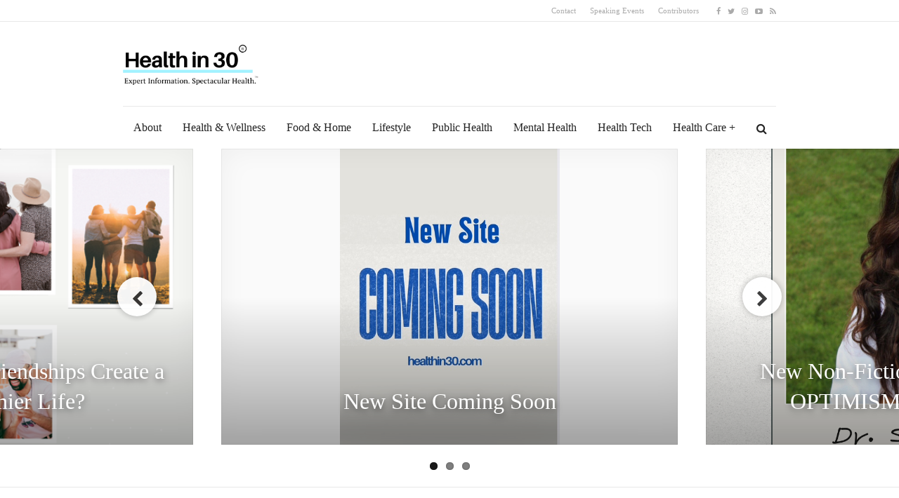

--- FILE ---
content_type: text/html; charset=UTF-8
request_url: https://healthin30.com/
body_size: 20285
content:
<!DOCTYPE html>
<!--[if IE 8 ]><html class="ie ie8" lang="en-US"> <![endif]-->
<!--[if (gte IE 9)|!(IE)]><!--><html lang="en-US"> <!--<![endif]-->
<head>
<!--<meta http-equiv="X-UA-Compatible" content="IE=edge,chrome=1">-->
<meta http-equiv="Content-Type" content="text/html; charset=UTF-8" />
<meta charset="UTF-8">
<title>Health in 30 &raquo; Expert Information. Spectacular Health.</title>
<link rel="profile" href="http://gmpg.org/xfn/11">
<link rel="pingback" href="https://healthin30.com/xmlrpc.php">
<title>Health in 30 &#8211; Expert Information. Spectacular Health.</title>
<meta name='robots' content='max-image-preview:large' />
<meta name="viewport" content="width=device-width, user-scalable=no, initial-scale=1.0, minimum-scale=1.0, maximum-scale=1.0"><link rel="alternate" type="application/rss+xml" title="Health in 30 &raquo; Feed" href="https://healthin30.com/feed/" />
<link rel="alternate" type="application/rss+xml" title="Health in 30 &raquo; Comments Feed" href="https://healthin30.com/comments/feed/" />
<style id='wp-img-auto-sizes-contain-inline-css' type='text/css'>
img:is([sizes=auto i],[sizes^="auto," i]){contain-intrinsic-size:3000px 1500px}
/*# sourceURL=wp-img-auto-sizes-contain-inline-css */
</style>
<style id='wp-emoji-styles-inline-css' type='text/css'>

	img.wp-smiley, img.emoji {
		display: inline !important;
		border: none !important;
		box-shadow: none !important;
		height: 1em !important;
		width: 1em !important;
		margin: 0 0.07em !important;
		vertical-align: -0.1em !important;
		background: none !important;
		padding: 0 !important;
	}
/*# sourceURL=wp-emoji-styles-inline-css */
</style>
<style id='wp-block-library-inline-css' type='text/css'>
:root{--wp-block-synced-color:#7a00df;--wp-block-synced-color--rgb:122,0,223;--wp-bound-block-color:var(--wp-block-synced-color);--wp-editor-canvas-background:#ddd;--wp-admin-theme-color:#007cba;--wp-admin-theme-color--rgb:0,124,186;--wp-admin-theme-color-darker-10:#006ba1;--wp-admin-theme-color-darker-10--rgb:0,107,160.5;--wp-admin-theme-color-darker-20:#005a87;--wp-admin-theme-color-darker-20--rgb:0,90,135;--wp-admin-border-width-focus:2px}@media (min-resolution:192dpi){:root{--wp-admin-border-width-focus:1.5px}}.wp-element-button{cursor:pointer}:root .has-very-light-gray-background-color{background-color:#eee}:root .has-very-dark-gray-background-color{background-color:#313131}:root .has-very-light-gray-color{color:#eee}:root .has-very-dark-gray-color{color:#313131}:root .has-vivid-green-cyan-to-vivid-cyan-blue-gradient-background{background:linear-gradient(135deg,#00d084,#0693e3)}:root .has-purple-crush-gradient-background{background:linear-gradient(135deg,#34e2e4,#4721fb 50%,#ab1dfe)}:root .has-hazy-dawn-gradient-background{background:linear-gradient(135deg,#faaca8,#dad0ec)}:root .has-subdued-olive-gradient-background{background:linear-gradient(135deg,#fafae1,#67a671)}:root .has-atomic-cream-gradient-background{background:linear-gradient(135deg,#fdd79a,#004a59)}:root .has-nightshade-gradient-background{background:linear-gradient(135deg,#330968,#31cdcf)}:root .has-midnight-gradient-background{background:linear-gradient(135deg,#020381,#2874fc)}:root{--wp--preset--font-size--normal:16px;--wp--preset--font-size--huge:42px}.has-regular-font-size{font-size:1em}.has-larger-font-size{font-size:2.625em}.has-normal-font-size{font-size:var(--wp--preset--font-size--normal)}.has-huge-font-size{font-size:var(--wp--preset--font-size--huge)}.has-text-align-center{text-align:center}.has-text-align-left{text-align:left}.has-text-align-right{text-align:right}.has-fit-text{white-space:nowrap!important}#end-resizable-editor-section{display:none}.aligncenter{clear:both}.items-justified-left{justify-content:flex-start}.items-justified-center{justify-content:center}.items-justified-right{justify-content:flex-end}.items-justified-space-between{justify-content:space-between}.screen-reader-text{border:0;clip-path:inset(50%);height:1px;margin:-1px;overflow:hidden;padding:0;position:absolute;width:1px;word-wrap:normal!important}.screen-reader-text:focus{background-color:#ddd;clip-path:none;color:#444;display:block;font-size:1em;height:auto;left:5px;line-height:normal;padding:15px 23px 14px;text-decoration:none;top:5px;width:auto;z-index:100000}html :where(.has-border-color){border-style:solid}html :where([style*=border-top-color]){border-top-style:solid}html :where([style*=border-right-color]){border-right-style:solid}html :where([style*=border-bottom-color]){border-bottom-style:solid}html :where([style*=border-left-color]){border-left-style:solid}html :where([style*=border-width]){border-style:solid}html :where([style*=border-top-width]){border-top-style:solid}html :where([style*=border-right-width]){border-right-style:solid}html :where([style*=border-bottom-width]){border-bottom-style:solid}html :where([style*=border-left-width]){border-left-style:solid}html :where(img[class*=wp-image-]){height:auto;max-width:100%}:where(figure){margin:0 0 1em}html :where(.is-position-sticky){--wp-admin--admin-bar--position-offset:var(--wp-admin--admin-bar--height,0px)}@media screen and (max-width:600px){html :where(.is-position-sticky){--wp-admin--admin-bar--position-offset:0px}}

/*# sourceURL=wp-block-library-inline-css */
</style><style id='wp-block-heading-inline-css' type='text/css'>
h1:where(.wp-block-heading).has-background,h2:where(.wp-block-heading).has-background,h3:where(.wp-block-heading).has-background,h4:where(.wp-block-heading).has-background,h5:where(.wp-block-heading).has-background,h6:where(.wp-block-heading).has-background{padding:1.25em 2.375em}h1.has-text-align-left[style*=writing-mode]:where([style*=vertical-lr]),h1.has-text-align-right[style*=writing-mode]:where([style*=vertical-rl]),h2.has-text-align-left[style*=writing-mode]:where([style*=vertical-lr]),h2.has-text-align-right[style*=writing-mode]:where([style*=vertical-rl]),h3.has-text-align-left[style*=writing-mode]:where([style*=vertical-lr]),h3.has-text-align-right[style*=writing-mode]:where([style*=vertical-rl]),h4.has-text-align-left[style*=writing-mode]:where([style*=vertical-lr]),h4.has-text-align-right[style*=writing-mode]:where([style*=vertical-rl]),h5.has-text-align-left[style*=writing-mode]:where([style*=vertical-lr]),h5.has-text-align-right[style*=writing-mode]:where([style*=vertical-rl]),h6.has-text-align-left[style*=writing-mode]:where([style*=vertical-lr]),h6.has-text-align-right[style*=writing-mode]:where([style*=vertical-rl]){rotate:180deg}
/*# sourceURL=https://healthin30.com/wp-includes/blocks/heading/style.min.css */
</style>
<style id='wp-block-list-inline-css' type='text/css'>
ol,ul{box-sizing:border-box}:root :where(.wp-block-list.has-background){padding:1.25em 2.375em}
/*# sourceURL=https://healthin30.com/wp-includes/blocks/list/style.min.css */
</style>
<style id='wp-block-paragraph-inline-css' type='text/css'>
.is-small-text{font-size:.875em}.is-regular-text{font-size:1em}.is-large-text{font-size:2.25em}.is-larger-text{font-size:3em}.has-drop-cap:not(:focus):first-letter{float:left;font-size:8.4em;font-style:normal;font-weight:100;line-height:.68;margin:.05em .1em 0 0;text-transform:uppercase}body.rtl .has-drop-cap:not(:focus):first-letter{float:none;margin-left:.1em}p.has-drop-cap.has-background{overflow:hidden}:root :where(p.has-background){padding:1.25em 2.375em}:where(p.has-text-color:not(.has-link-color)) a{color:inherit}p.has-text-align-left[style*="writing-mode:vertical-lr"],p.has-text-align-right[style*="writing-mode:vertical-rl"]{rotate:180deg}
/*# sourceURL=https://healthin30.com/wp-includes/blocks/paragraph/style.min.css */
</style>
<style id='wp-block-pullquote-inline-css' type='text/css'>
.wp-block-pullquote{box-sizing:border-box;margin:0 0 1em;overflow-wrap:break-word;padding:4em 0;text-align:center}.wp-block-pullquote blockquote,.wp-block-pullquote p{color:inherit}.wp-block-pullquote blockquote{margin:0}.wp-block-pullquote p{margin-top:0}.wp-block-pullquote p:last-child{margin-bottom:0}.wp-block-pullquote.alignleft,.wp-block-pullquote.alignright{max-width:420px}.wp-block-pullquote cite,.wp-block-pullquote footer{position:relative}.wp-block-pullquote .has-text-color a{color:inherit}.wp-block-pullquote.has-text-align-left blockquote{text-align:left}.wp-block-pullquote.has-text-align-right blockquote{text-align:right}.wp-block-pullquote.has-text-align-center blockquote{text-align:center}.wp-block-pullquote.is-style-solid-color{border:none}.wp-block-pullquote.is-style-solid-color blockquote{margin-left:auto;margin-right:auto;max-width:60%}.wp-block-pullquote.is-style-solid-color blockquote p{font-size:2em;margin-bottom:0;margin-top:0}.wp-block-pullquote.is-style-solid-color blockquote cite{font-style:normal;text-transform:none}.wp-block-pullquote :where(cite){color:inherit;display:block}
/*# sourceURL=https://healthin30.com/wp-includes/blocks/pullquote/style.min.css */
</style>
<style id='wp-block-quote-inline-css' type='text/css'>
.wp-block-quote{box-sizing:border-box;overflow-wrap:break-word}.wp-block-quote.is-large:where(:not(.is-style-plain)),.wp-block-quote.is-style-large:where(:not(.is-style-plain)){margin-bottom:1em;padding:0 1em}.wp-block-quote.is-large:where(:not(.is-style-plain)) p,.wp-block-quote.is-style-large:where(:not(.is-style-plain)) p{font-size:1.5em;font-style:italic;line-height:1.6}.wp-block-quote.is-large:where(:not(.is-style-plain)) cite,.wp-block-quote.is-large:where(:not(.is-style-plain)) footer,.wp-block-quote.is-style-large:where(:not(.is-style-plain)) cite,.wp-block-quote.is-style-large:where(:not(.is-style-plain)) footer{font-size:1.125em;text-align:right}.wp-block-quote>cite{display:block}
/*# sourceURL=https://healthin30.com/wp-includes/blocks/quote/style.min.css */
</style>
<style id='global-styles-inline-css' type='text/css'>
:root{--wp--preset--aspect-ratio--square: 1;--wp--preset--aspect-ratio--4-3: 4/3;--wp--preset--aspect-ratio--3-4: 3/4;--wp--preset--aspect-ratio--3-2: 3/2;--wp--preset--aspect-ratio--2-3: 2/3;--wp--preset--aspect-ratio--16-9: 16/9;--wp--preset--aspect-ratio--9-16: 9/16;--wp--preset--color--black: #000000;--wp--preset--color--cyan-bluish-gray: #abb8c3;--wp--preset--color--white: #ffffff;--wp--preset--color--pale-pink: #f78da7;--wp--preset--color--vivid-red: #cf2e2e;--wp--preset--color--luminous-vivid-orange: #ff6900;--wp--preset--color--luminous-vivid-amber: #fcb900;--wp--preset--color--light-green-cyan: #7bdcb5;--wp--preset--color--vivid-green-cyan: #00d084;--wp--preset--color--pale-cyan-blue: #8ed1fc;--wp--preset--color--vivid-cyan-blue: #0693e3;--wp--preset--color--vivid-purple: #9b51e0;--wp--preset--gradient--vivid-cyan-blue-to-vivid-purple: linear-gradient(135deg,rgb(6,147,227) 0%,rgb(155,81,224) 100%);--wp--preset--gradient--light-green-cyan-to-vivid-green-cyan: linear-gradient(135deg,rgb(122,220,180) 0%,rgb(0,208,130) 100%);--wp--preset--gradient--luminous-vivid-amber-to-luminous-vivid-orange: linear-gradient(135deg,rgb(252,185,0) 0%,rgb(255,105,0) 100%);--wp--preset--gradient--luminous-vivid-orange-to-vivid-red: linear-gradient(135deg,rgb(255,105,0) 0%,rgb(207,46,46) 100%);--wp--preset--gradient--very-light-gray-to-cyan-bluish-gray: linear-gradient(135deg,rgb(238,238,238) 0%,rgb(169,184,195) 100%);--wp--preset--gradient--cool-to-warm-spectrum: linear-gradient(135deg,rgb(74,234,220) 0%,rgb(151,120,209) 20%,rgb(207,42,186) 40%,rgb(238,44,130) 60%,rgb(251,105,98) 80%,rgb(254,248,76) 100%);--wp--preset--gradient--blush-light-purple: linear-gradient(135deg,rgb(255,206,236) 0%,rgb(152,150,240) 100%);--wp--preset--gradient--blush-bordeaux: linear-gradient(135deg,rgb(254,205,165) 0%,rgb(254,45,45) 50%,rgb(107,0,62) 100%);--wp--preset--gradient--luminous-dusk: linear-gradient(135deg,rgb(255,203,112) 0%,rgb(199,81,192) 50%,rgb(65,88,208) 100%);--wp--preset--gradient--pale-ocean: linear-gradient(135deg,rgb(255,245,203) 0%,rgb(182,227,212) 50%,rgb(51,167,181) 100%);--wp--preset--gradient--electric-grass: linear-gradient(135deg,rgb(202,248,128) 0%,rgb(113,206,126) 100%);--wp--preset--gradient--midnight: linear-gradient(135deg,rgb(2,3,129) 0%,rgb(40,116,252) 100%);--wp--preset--font-size--small: 13px;--wp--preset--font-size--medium: 20px;--wp--preset--font-size--large: 36px;--wp--preset--font-size--x-large: 42px;--wp--preset--spacing--20: 0.44rem;--wp--preset--spacing--30: 0.67rem;--wp--preset--spacing--40: 1rem;--wp--preset--spacing--50: 1.5rem;--wp--preset--spacing--60: 2.25rem;--wp--preset--spacing--70: 3.38rem;--wp--preset--spacing--80: 5.06rem;--wp--preset--shadow--natural: 6px 6px 9px rgba(0, 0, 0, 0.2);--wp--preset--shadow--deep: 12px 12px 50px rgba(0, 0, 0, 0.4);--wp--preset--shadow--sharp: 6px 6px 0px rgba(0, 0, 0, 0.2);--wp--preset--shadow--outlined: 6px 6px 0px -3px rgb(255, 255, 255), 6px 6px rgb(0, 0, 0);--wp--preset--shadow--crisp: 6px 6px 0px rgb(0, 0, 0);}:where(.is-layout-flex){gap: 0.5em;}:where(.is-layout-grid){gap: 0.5em;}body .is-layout-flex{display: flex;}.is-layout-flex{flex-wrap: wrap;align-items: center;}.is-layout-flex > :is(*, div){margin: 0;}body .is-layout-grid{display: grid;}.is-layout-grid > :is(*, div){margin: 0;}:where(.wp-block-columns.is-layout-flex){gap: 2em;}:where(.wp-block-columns.is-layout-grid){gap: 2em;}:where(.wp-block-post-template.is-layout-flex){gap: 1.25em;}:where(.wp-block-post-template.is-layout-grid){gap: 1.25em;}.has-black-color{color: var(--wp--preset--color--black) !important;}.has-cyan-bluish-gray-color{color: var(--wp--preset--color--cyan-bluish-gray) !important;}.has-white-color{color: var(--wp--preset--color--white) !important;}.has-pale-pink-color{color: var(--wp--preset--color--pale-pink) !important;}.has-vivid-red-color{color: var(--wp--preset--color--vivid-red) !important;}.has-luminous-vivid-orange-color{color: var(--wp--preset--color--luminous-vivid-orange) !important;}.has-luminous-vivid-amber-color{color: var(--wp--preset--color--luminous-vivid-amber) !important;}.has-light-green-cyan-color{color: var(--wp--preset--color--light-green-cyan) !important;}.has-vivid-green-cyan-color{color: var(--wp--preset--color--vivid-green-cyan) !important;}.has-pale-cyan-blue-color{color: var(--wp--preset--color--pale-cyan-blue) !important;}.has-vivid-cyan-blue-color{color: var(--wp--preset--color--vivid-cyan-blue) !important;}.has-vivid-purple-color{color: var(--wp--preset--color--vivid-purple) !important;}.has-black-background-color{background-color: var(--wp--preset--color--black) !important;}.has-cyan-bluish-gray-background-color{background-color: var(--wp--preset--color--cyan-bluish-gray) !important;}.has-white-background-color{background-color: var(--wp--preset--color--white) !important;}.has-pale-pink-background-color{background-color: var(--wp--preset--color--pale-pink) !important;}.has-vivid-red-background-color{background-color: var(--wp--preset--color--vivid-red) !important;}.has-luminous-vivid-orange-background-color{background-color: var(--wp--preset--color--luminous-vivid-orange) !important;}.has-luminous-vivid-amber-background-color{background-color: var(--wp--preset--color--luminous-vivid-amber) !important;}.has-light-green-cyan-background-color{background-color: var(--wp--preset--color--light-green-cyan) !important;}.has-vivid-green-cyan-background-color{background-color: var(--wp--preset--color--vivid-green-cyan) !important;}.has-pale-cyan-blue-background-color{background-color: var(--wp--preset--color--pale-cyan-blue) !important;}.has-vivid-cyan-blue-background-color{background-color: var(--wp--preset--color--vivid-cyan-blue) !important;}.has-vivid-purple-background-color{background-color: var(--wp--preset--color--vivid-purple) !important;}.has-black-border-color{border-color: var(--wp--preset--color--black) !important;}.has-cyan-bluish-gray-border-color{border-color: var(--wp--preset--color--cyan-bluish-gray) !important;}.has-white-border-color{border-color: var(--wp--preset--color--white) !important;}.has-pale-pink-border-color{border-color: var(--wp--preset--color--pale-pink) !important;}.has-vivid-red-border-color{border-color: var(--wp--preset--color--vivid-red) !important;}.has-luminous-vivid-orange-border-color{border-color: var(--wp--preset--color--luminous-vivid-orange) !important;}.has-luminous-vivid-amber-border-color{border-color: var(--wp--preset--color--luminous-vivid-amber) !important;}.has-light-green-cyan-border-color{border-color: var(--wp--preset--color--light-green-cyan) !important;}.has-vivid-green-cyan-border-color{border-color: var(--wp--preset--color--vivid-green-cyan) !important;}.has-pale-cyan-blue-border-color{border-color: var(--wp--preset--color--pale-cyan-blue) !important;}.has-vivid-cyan-blue-border-color{border-color: var(--wp--preset--color--vivid-cyan-blue) !important;}.has-vivid-purple-border-color{border-color: var(--wp--preset--color--vivid-purple) !important;}.has-vivid-cyan-blue-to-vivid-purple-gradient-background{background: var(--wp--preset--gradient--vivid-cyan-blue-to-vivid-purple) !important;}.has-light-green-cyan-to-vivid-green-cyan-gradient-background{background: var(--wp--preset--gradient--light-green-cyan-to-vivid-green-cyan) !important;}.has-luminous-vivid-amber-to-luminous-vivid-orange-gradient-background{background: var(--wp--preset--gradient--luminous-vivid-amber-to-luminous-vivid-orange) !important;}.has-luminous-vivid-orange-to-vivid-red-gradient-background{background: var(--wp--preset--gradient--luminous-vivid-orange-to-vivid-red) !important;}.has-very-light-gray-to-cyan-bluish-gray-gradient-background{background: var(--wp--preset--gradient--very-light-gray-to-cyan-bluish-gray) !important;}.has-cool-to-warm-spectrum-gradient-background{background: var(--wp--preset--gradient--cool-to-warm-spectrum) !important;}.has-blush-light-purple-gradient-background{background: var(--wp--preset--gradient--blush-light-purple) !important;}.has-blush-bordeaux-gradient-background{background: var(--wp--preset--gradient--blush-bordeaux) !important;}.has-luminous-dusk-gradient-background{background: var(--wp--preset--gradient--luminous-dusk) !important;}.has-pale-ocean-gradient-background{background: var(--wp--preset--gradient--pale-ocean) !important;}.has-electric-grass-gradient-background{background: var(--wp--preset--gradient--electric-grass) !important;}.has-midnight-gradient-background{background: var(--wp--preset--gradient--midnight) !important;}.has-small-font-size{font-size: var(--wp--preset--font-size--small) !important;}.has-medium-font-size{font-size: var(--wp--preset--font-size--medium) !important;}.has-large-font-size{font-size: var(--wp--preset--font-size--large) !important;}.has-x-large-font-size{font-size: var(--wp--preset--font-size--x-large) !important;}
:root :where(.wp-block-pullquote){font-size: 1.5em;line-height: 1.6;}
/*# sourceURL=global-styles-inline-css */
</style>

<style id='classic-theme-styles-inline-css' type='text/css'>
/*! This file is auto-generated */
.wp-block-button__link{color:#fff;background-color:#32373c;border-radius:9999px;box-shadow:none;text-decoration:none;padding:calc(.667em + 2px) calc(1.333em + 2px);font-size:1.125em}.wp-block-file__button{background:#32373c;color:#fff;text-decoration:none}
/*# sourceURL=/wp-includes/css/classic-themes.min.css */
</style>
<link rel='stylesheet' id='childstyle-css' href='https://healthin30.com/wp-content/themes/barbara-ficarra/style.css?ver=6.9' type='text/css' media='all' />
<link rel='stylesheet' id='parent-style-css' href='https://healthin30.com/wp-content/themes/yeahthemes-elegance/style.css?ver=6.9' type='text/css' media='all' />
<link rel='stylesheet' id='bootstrap-css' href='https://healthin30.com/wp-content/themes/yeahthemes-elegance/framework/css/bootstrap.min.css?ver=6.9' type='text/css' media='all' />
<link rel='stylesheet' id='font-awesome-css' href='https://healthin30.com/wp-content/themes/yeahthemes-elegance/css/font-awesome.css?ver=6.9' type='text/css' media='all' />
<link rel='stylesheet' id='theme-default-style-css' href='https://healthin30.com/wp-content/themes/barbara-ficarra/style.css?ver=6.9' type='text/css' media='all' />
<link rel='stylesheet' id='custom-styles-css' href='https://healthin30.com/wp-content/themes/barbara-ficarra/css/custom-styles.css?ver=1672600181' type='text/css' media='all' />
<script type="text/javascript" src="https://healthin30.com/wp-includes/js/jquery/jquery.min.js?ver=3.7.1&#039; defer onload=&#039;" id="jquery-core-js"></script>
<script type="text/javascript" src="https://healthin30.com/wp-includes/js/jquery/jquery-migrate.min.js?ver=3.4.1&#039; defer onload=&#039;" id="jquery-migrate-js"></script>
<link rel="https://api.w.org/" href="https://healthin30.com/wp-json/" /><link rel="EditURI" type="application/rsd+xml" title="RSD" href="https://healthin30.com/xmlrpc.php?rsd" />
<meta name="generator" content="WordPress 6.9" />
		<style type="text/css" id="wp-custom-css">
			footer .site-info {
	background-color: #fff;
}

.footer-info {
	color: #000;
}


@media (min-width: 992px) {

#site-navigation li a {
	font-size: 16px;
}

header .menu {
	display: flex;
}

header#masthead #site-banner .main-navigation .menu li.menu-item {
	margin: 0;
	padding: 0 5px;
}
}

#secondary .widget_custom_html {
	border: 1px solid rgba(34,34,34,0.1);
	padding: 30px;	
}

#secondary .widget_custom_html .widget-title {
	    margin-top: -40px;
    text-align: center;
    display: block;
    padding-left: 30px;
    padding-right: 30px;
    background: white;
}


article.post-14585 a.post-thumbnail .wp-post-image {
	background-size: contain;
}		</style>
		
<!--[if lt IE 9]>
	<script src="https://healthin30.com/wp-content/themes/yeahthemes-elegance/includes/js/html5shiv.js' defer onload='"></script>
	<script src="https://healthin30.com/wp-content/themes/yeahthemes-elegance/includes/js/respond.min.js' defer onload='"></script>
<![endif]-->
</head>

<body class="not-logged-in yeah-framework group-blog home blog wp-theme-yeahthemes-elegance wp-child-theme-barbara-ficarra webkit-browser mac-platform header-style-magazine logo-types-image has-share-icon socials-link-top_menu hero-banner has-no-header-bg layout-default">

<div id="fb-root"></div>
<script>(function(d, s, id) {
  var js, fjs = d.getElementsByTagName(s)[0];
  if (d.getElementById(id)) return;
  js = d.createElement(s); js.id = id;
  js.src = "//connect.facebook.net/en_US/sdk.js#xfbml=1&version=v2.4";
  fjs.parentNode.insertBefore(js, fjs);
}(document, 'script', 'facebook-jssdk'));</script>

<!--[if lt IE 9]>
<div id="yt-ancient-browser-notification">
	<div class="container">
		<p>Oops! Your browser is <strong><em>ancient!</em></strong> :( - <a href="http://browsehappy.com/" target="_blank">Upgrade to a different browser</a> or <a href="http://www.google.com/chromeframe/?redirect=true">install Google Chrome Frame</a> to experience this site.</p>	</div>
</div>
<![endif]-->


<div id="page" class="hfeed site">

<div class="inner-wrapper">
	
 

		
	<header id="masthead" class="site-header" role="banner">
	
		<div class="site-top-bar" id="site-top-menu">
	<div class="container">
		<div class="site-top-menu-left">
						<div class="tel-numbers"></div>		</div>

		<div class="site-top-menu-right">
						<div class="top-navigation hidden-xs hidden-sm"><ul id="menu-top-menu" class="menu"><li id="menu-item-13141" class="menu-item menu-item-type-post_type menu-item-object-page first-child menu-item-13141"><a href="https://healthin30.com/contact/">Contact</a></li>
<li id="menu-item-13220" class="menu-item menu-item-type-custom menu-item-object-custom menu-item-13220"><a href="/speaking-events">Speaking Events</a></li>
<li id="menu-item-13221" class="menu-item menu-item-type-custom menu-item-object-custom last-child menu-item-13221"><a href="/medical-contributors">Contributors</a></li>
</ul></div><div class="site-social-networks gray-2-secondary hidden-xs"><a href="http://www.facebook.com/healthin30" class="facebook" target="_blank" title="Facebook"><i class="fa fa-facebook"></i></a><a href="http://twitter.com/healthin30" class="twitter" target="_blank" title="Twitter"><i class="fa fa-twitter"></i></a><a href="https://www.instagram.com/healthin30/" class="instagram" target="_blank" title="Instagram"><i class="fa fa-instagram"></i></a><a href="https://www.youtube.com/user/HealthIn30" class="youtube" target="_blank" title="Youtube"><i class="fa fa-youtube-play"></i></a><a href="https://healthin30.com/feed/" class="rss" target="_blank" title="RSS Feed"><i class="fa fa-rss"></i></a></div>
		</div>
	</div>
</div><div class="site-banner" id="site-banner">
			<div class="container">
				<div class="site-branding"><h1 class="hidden">Expert Information. Spectacular Health.</h1><a class="site-title site-logo image-logo" href="https://healthin30.com/" title="Health in 30" rel="home"><img src="https://healthin30.com/wp-content/uploads/2020/05/FINAL-LOGO-HEALTHIN30.COM-PNG-copy-2.png" alt="Health in 30" width="300"></a></div><nav id="site-navigation" class="main-navigation" role="navigation">
			<div class="sr-only skip-link"><a href="#content" title="Skip to content">Skip to content</a></div>
			<div class="site-navigation-menu-container hidden-xs hidden-sm"><ul id="site-navigation-menu-container" class="menu"><li id="menu-item-13149" class="menu-item menu-item-type-custom menu-item-object-custom first-child menu-item-13149"><a href="/about">About</a></li>
<li id="menu-item-13150" class="menu-item menu-item-type-custom menu-item-object-custom menu-item-13150"><a href="/category/health-wellness/">Health &#038; Wellness</a></li>
<li id="menu-item-13152" class="menu-item menu-item-type-custom menu-item-object-custom menu-item-13152"><a href="/category/food-home">Food &#038; Home</a></li>
<li id="menu-item-13151" class="menu-item menu-item-type-custom menu-item-object-custom menu-item-13151"><a href="/category/lifestyle/">Lifestyle</a></li>
<li id="menu-item-13838" class="menu-item menu-item-type-taxonomy menu-item-object-category menu-item-13838"><a href="https://healthin30.com/category/health-care/public-health/">Public Health</a></li>
<li id="menu-item-13154" class="menu-item menu-item-type-custom menu-item-object-custom menu-item-13154"><a href="/category/mental-health/">Mental Health</a></li>
<li id="menu-item-13153" class="menu-item menu-item-type-custom menu-item-object-custom menu-item-13153"><a href="/category/health-tech/">Health Tech</a></li>
<li id="menu-item-13156" class="menu-item menu-item-type-custom menu-item-object-custom menu-item-has-children last-child menu-item-13156"><a href="/category/health-care/">Health Care</a>
<ul class="sub-menu">
	<li id="menu-item-13159" class="menu-item menu-item-type-custom menu-item-object-custom menu-item-13159"><a href="/category/patient-engagement/">Patient Engagement</a></li>
	<li id="menu-item-13160" class="menu-item menu-item-type-custom menu-item-object-custom menu-item-13160"><a href="/category/social-media-networking/">Social Media</a></li>
	<li id="menu-item-13576" class="menu-item menu-item-type-custom menu-item-object-custom menu-item-13576"><a href="/category/health-care-professionals/">Health Care Professionals</a></li>
</ul>
</li>
<li class="menu-item menu-item-type-custom menu-item-gsearch" data-default="fa fa-search" data-close="fa fa-close"><a href="javascript:void(0);"><i class="fa fa-search"></i></a><!-- noptimize --><script type="text/html" data-role=".menu-item-gsearch">/* <![CDATA[ */

<form role="search" method="get" class="search-form" action="https://healthin30.com/">
	
		
		<label class="screen-reader-text">Search for:</label>
		<input type="search" class="search-field form-control" placeholder="Text to search..." value="" name="s" title="Search for:">
	
	<button type="submit" class="search-submit btn btn-primary">Search <i class="fa fa-search"></i></button>	
	</form>

/* ]]> */</script><!-- /noptimize --></li></ul></div>
			<a href="javascript:void(0)" class="main-menu-toggle hidden-md hidden-lg">
				<span class="bar1"></span>
				<span class="bar2"></span>
				<span class="bar3"></span>
			</a>
		</nav><!-- #site-navigation -->
			</div>
		</div>		
	</header><!-- #masthead -->
	
	<!-- .site-hero --><div id="site-hero" class="site-hero featured-content featured-posts layout-carousel"><div class="site-hero-inner-wrapper"><div class="yeahslider yeahslider-gallery" data-settings="{&quot;directionNav&quot;:true,&quot;controlNav&quot;:true,&quot;pausePlay&quot;:false,&quot;animation&quot;:&quot;slide&quot;,&quot;slideshow&quot;:false,&quot;css3Effect&quot;:&quot;&quot;,&quot;smoothHeight&quot;:true,&quot;animationLoop&quot;:true,&quot;animationSpeed&quot;:600,&quot;prevText&quot;:&quot;&lt;span class=\&quot;nav-button\&quot;&gt;&lt;i class=\&quot;fa fa-chevron-left\&quot;&gt;&lt;\/i&gt; &lt;span class=\&quot;hidden\&quot;&gt;Previous&lt;\/span&gt;&quot;,&quot;nextText&quot;:&quot;&lt;span class=\&quot;nav-button\&quot;&gt;&lt;i class=\&quot;fa fa-chevron-right\&quot;&gt;&lt;\/i&gt; &lt;span class=\&quot;hidden\&quot;&gt;Next&lt;\/span&gt;&lt;\/span&gt;&quot;,&quot;playText&quot;:&quot;&lt;span class=\&quot;nav-button\&quot;&gt;&lt;i class=\&quot;fa fa-play\&quot;&gt;&lt;\/i&gt; &lt;span class=\&quot;hidden\&quot;&gt;Play&lt;\/span&gt;&lt;\/span&gt;&quot;,&quot;pauseText&quot;:&quot;&lt;span class=\&quot;nav-button\&quot;&gt;&lt;i class=\&quot;fa fa-pause\&quot;&gt;&lt;\/i&gt; &lt;span class=\&quot;hidden\&quot;&gt;Pause&lt;\/span&gt;&lt;\/span&gt;&quot;}" data-init="onload"><ul class="slides"><li><article id="post-14585" class="large odd post-14585 post type-post status-publish format-standard has-post-thumbnail hentry category-uncategorized" data-url="https://healthin30.com/2025/09/new-site-coming-soon/" data-title="New Site Coming Soon" data-source="https://healthin30.com/" data-media="https://healthin30.com/wp-content/uploads/2025/09/IMG_9895.jpg">

	
	<header class="entry-header">

		
		<h2 class="entry-title secondary-2-primary"><a href="https://healthin30.com/2025/09/new-site-coming-soon/" rel="bookmark" title="New Site Coming Soon">New Site Coming Soon</a></h2>		
				<div class="entry-meta hidden-print">
			<span class="by-author primary-2-secondary">by <span class="author vcard"><a class="url fn n" href="https://healthin30.com/author/paul/" title="View all posts by Paul Palmer" rel="author">Paul Palmer</a></span></span><span class="posted-on gray-2-primary"><i class="fa fa-clock-o"></i> <a href="https://healthin30.com/2025/09/new-site-coming-soon/" title="11:23 am" rel="bookmark"><time class="entry-date published" datetime="2025-09-19T11:23:03-05:00">September 19, 2025</time><time class="updated hidden" datetime="2025-09-19T11:23:04-05:00">September 19, 2025</time></a></span><span class="with-cmt gray-2-primary"><i class="fa fa-comments"></i> <span>Comments Off<span class="screen-reader-text"> on New Site Coming Soon</span></span></span>
		</div><!-- .entry-meta -->
		
		
	</header><!-- .entry-header -->

		
	
	<div class="entry-content">		

		
				
		
	</div><!-- .entry-content -->

	
	<footer class="entry-meta clearfix">
			</footer><!-- .entry-meta -->
	
		
		<div class="entry-thumbnail">
		
		<a class="post-thumbnail" href="https://healthin30.com/2025/09/new-site-coming-soon/" rel="bookmark" title="New Site Coming Soon">
            <div class="wp-post-image" style="background-image:url(https://healthin30.com/wp-content/uploads/2025/09/IMG_9895.jpg);"></div>        </a>

	</div>
	
</article><!-- #post-14585## --></li><li><article id="post-14566" class="large even post-14566 post type-post status-publish format-standard has-post-thumbnail hentry category-health-wellness category-uncategorized tag-dr-sue-varma-2 tag-heatlh tag-non-fiction-book tag-practical-optimism tag-wellness" data-url="https://healthin30.com/2024/02/new-non-fiction-book-practical-optimism-by-sue-varma-md/" data-title="New Non-Fiction Book: PRACTICAL OPTIMISM by Sue Varma, MD" data-source="https://healthin30.com/" data-media="https://healthin30.com/wp-content/uploads/2024/02/Dr.-Sue-Varma-for-Healthin30.com_.png">

	
	<header class="entry-header">

		
		<h2 class="entry-title secondary-2-primary"><a href="https://healthin30.com/2024/02/new-non-fiction-book-practical-optimism-by-sue-varma-md/" rel="bookmark" title="New Non-Fiction Book: PRACTICAL OPTIMISM by Sue Varma, MD">New Non-Fiction Book: PRACTICAL OPTIMISM by Sue Varma, MD</a></h2>		
				<div class="entry-meta hidden-print">
			<span class="by-author primary-2-secondary">by <span class="author vcard"><a class="url fn n" href="https://healthin30.com/author/admin/" title="View all posts by Barbara Ficarra" rel="author">Barbara Ficarra</a></span></span><span class="posted-on gray-2-primary"><i class="fa fa-clock-o"></i> <a href="https://healthin30.com/2024/02/new-non-fiction-book-practical-optimism-by-sue-varma-md/" title="9:20 pm" rel="bookmark"><time class="entry-date published" datetime="2024-02-19T21:20:56-05:00">February 19, 2024</time><time class="updated hidden" datetime="2024-02-19T21:23:22-05:00">February 19, 2024</time></a></span><span class="with-cmt gray-2-primary"><i class="fa fa-comments"></i> <span>Comments Off<span class="screen-reader-text"> on New Non-Fiction Book: PRACTICAL OPTIMISM by Sue Varma, MD</span></span></span>
		</div><!-- .entry-meta -->
		
		
	</header><!-- .entry-header -->

		
	
	<div class="entry-content">		

		
		<p>This is a short sneak peek at a wonderful new non-fiction book Practical Optimism: The Art, Science, and Practice of Exceptional Well-Being by Sue Varma, MD. The release date is 2/20/24 by Penguin Random House. Thank you Avery for the advanced copy. I couldn’t put it down! I can&#8217;t wait for you to dive into the 8 Pillars of Practical Optimism! I had the pleasure and honor of meeting Dr. Varma years ago at a&#8230;</p>
		
		
	</div><!-- .entry-content -->

	
	<footer class="entry-meta clearfix">
			</footer><!-- .entry-meta -->
	
		
		<div class="entry-thumbnail">
		
		<a class="post-thumbnail" href="https://healthin30.com/2024/02/new-non-fiction-book-practical-optimism-by-sue-varma-md/" rel="bookmark" title="New Non-Fiction Book: PRACTICAL OPTIMISM by Sue Varma, MD">
            <div class="wp-post-image" style="background-image:url(https://healthin30.com/wp-content/uploads/2024/02/Dr.-Sue-Varma-for-Healthin30.com_.png);"></div>        </a>

	</div>
	
</article><!-- #post-14566## --></li><li><article id="post-14518" class="large odd post-14518 post type-post status-publish format-standard has-post-thumbnail hentry category-health-wellness category-life category-lifestyle category-mental-health category-relationships category-stress category-wellbeing category-womens-health tag-barbara-ficarra tag-betterlife tag-friends tag-friendships tag-happiness tag-health tag-healthierlife tag-lifestyle tag-lifestyle-medicine tag-social-bonds tag-social-connections tag-sue-varma-md tag-wellbeing tag-wellness" data-url="https://healthin30.com/2023/07/connection-between-friendships-and-health-and-wellbeing/" data-title="Can Cultivating Strong Friendships Create a Happy and Healthier Life?" data-source="https://healthin30.com/" data-media="https://healthin30.com/wp-content/uploads/2023/06/Image-Can-Cultivating-Strong-Friendships-Create-a-Happy-and-Healthier-Life-for-Healthin30.com-Friends-Image-.png">

	
	<header class="entry-header">

		
		<h2 class="entry-title secondary-2-primary"><a href="https://healthin30.com/2023/07/connection-between-friendships-and-health-and-wellbeing/" rel="bookmark" title="Can Cultivating Strong Friendships Create a Happy and Healthier Life?">Can Cultivating Strong Friendships Create a Happy and Healthier Life?</a></h2>		
				<div class="entry-meta hidden-print">
			<span class="by-author primary-2-secondary">by <span class="author vcard"><a class="url fn n" href="https://healthin30.com/author/admin/" title="View all posts by Barbara Ficarra" rel="author">Barbara Ficarra</a></span></span><span class="posted-on gray-2-primary"><i class="fa fa-clock-o"></i> <a href="https://healthin30.com/2023/07/connection-between-friendships-and-health-and-wellbeing/" title="1:52 pm" rel="bookmark"><time class="entry-date published" datetime="2023-07-25T13:52:12-05:00">July 25, 2023</time><time class="updated hidden" datetime="2023-07-25T13:52:14-05:00">July 25, 2023</time></a></span><span class="with-cmt gray-2-primary"><i class="fa fa-comments"></i> <a href="https://healthin30.com/2023/07/connection-between-friendships-and-health-and-wellbeing/#respond">0</a></span>
		</div><!-- .entry-meta -->
		
		
	</header><!-- .entry-header -->

		
	
	<div class="entry-content">		

		
		<p>By Barbara Ficarra, RN, BSN, MPA Do you ever think about how important your friendships are for your health and well-being? You may not realize it, but your social bonds play a crucial role in promoting good health. Strong friendships are a source of joy, companionship, and connection. Investing in meaningful relationships with others can lead to better health and well-being. In this fast-paced and technologically advanced interconnected world we live in, the power of&#8230;</p>
		
		
	</div><!-- .entry-content -->

	
	<footer class="entry-meta clearfix">
			</footer><!-- .entry-meta -->
	
		
		<div class="entry-thumbnail">
		
		<a class="post-thumbnail" href="https://healthin30.com/2023/07/connection-between-friendships-and-health-and-wellbeing/" rel="bookmark" title="Can Cultivating Strong Friendships Create a Happy and Healthier Life?">
            <div class="wp-post-image" style="background-image:url(https://healthin30.com/wp-content/uploads/2023/06/Image-Can-Cultivating-Strong-Friendships-Create-a-Happy-and-Healthier-Life-for-Healthin30.com-Friends-Image-.png);"></div>        </a>

	</div>
	
</article><!-- #post-14518## --></li></ul></div></div></div><!--/ .site-hero -->	
	<div id="main" class="site-main">
				<div class="container">	
		
	<div id="primary" class="content-area">
		
				
		<main id="content" class="site-content" role="main">
				
		
		
						
						
								
				
<article id="post-14478" class="odd layout-default post-14478 post type-post status-publish format-standard has-post-thumbnail hentry category-food category-food-home category-health-wellness category-wellbeing tag-antioxidants tag-back-to-basics tag-eat-well tag-food tag-fruit tag-nutrient-dense-food tag-nutrients tag-nutrition tag-smoothie tag-strawberries tag-vitamin-c tag-vitamins" data-url="https://healthin30.com/2023/03/the-best-way-to-eat-strawberries-and-helpful-info/" data-title="The Best Way to Eat Strawberries and Helpful Info" data-source="https://healthin30.com/" data-media="https://healthin30.com/wp-content/uploads/2023/03/Pink-Image-Strawberries-Healthin30.com-Medium-IMG_8538.jpg">

	
	<header class="entry-header">

				
		
		
		<h2 class="entry-title secondary-2-primary"><a href="https://healthin30.com/2023/03/the-best-way-to-eat-strawberries-and-helpful-info/" rel="bookmark" title="The Best Way to Eat Strawberries and Helpful Info">The Best Way to Eat Strawberries and Helpful Info</a></h2>		
				<div class="entry-meta hidden-print">
			<span class="by-author primary-2-secondary">by <span class="author vcard"><a class="url fn n" href="https://healthin30.com/author/admin/" title="View all posts by Barbara Ficarra" rel="author">Barbara Ficarra</a></span></span><span class="posted-on gray-2-primary"><i class="fa fa-clock-o"></i> <a href="https://healthin30.com/2023/03/the-best-way-to-eat-strawberries-and-helpful-info/" title="12:56 pm" rel="bookmark"><time class="entry-date published" datetime="2023-03-22T12:56:31-05:00">March 22, 2023</time><time class="updated hidden" datetime="2023-03-22T12:56:33-05:00">March 22, 2023</time></a></span><span class="with-cmt gray-2-primary"><i class="fa fa-comments"></i> <a href="https://healthin30.com/2023/03/the-best-way-to-eat-strawberries-and-helpful-info/#respond">0</a></span>
		</div><!-- .entry-meta -->
		
		
	</header><!-- .entry-header -->

		
		<div class="entry-content">		

				
				<a href="https://healthin30.com/2023/03/the-best-way-to-eat-strawberries-and-helpful-info/" class="entry-thumbnail" rel="bookmark" title="The Best Way to Eat Strawberries and Helpful Info"><img width="619" height="620" src="https://healthin30.com/wp-content/uploads/2023/03/Pink-Image-Strawberries-Healthin30.com-Medium-IMG_8538-619x620.jpg" class="attachment-large size-large wp-post-image" alt="The Best Way to Eat Strawberries and Helpful Info" decoding="async" srcset="https://healthin30.com/wp-content/uploads/2023/03/Pink-Image-Strawberries-Healthin30.com-Medium-IMG_8538-619x620.jpg 619w, https://healthin30.com/wp-content/uploads/2023/03/Pink-Image-Strawberries-Healthin30.com-Medium-IMG_8538-210x210.jpg 210w, https://healthin30.com/wp-content/uploads/2023/03/Pink-Image-Strawberries-Healthin30.com-Medium-IMG_8538-75x75.jpg 75w, https://healthin30.com/wp-content/uploads/2023/03/Pink-Image-Strawberries-Healthin30.com-Medium-IMG_8538-300x300.jpg 300w, https://healthin30.com/wp-content/uploads/2023/03/Pink-Image-Strawberries-Healthin30.com-Medium-IMG_8538.jpg 639w" sizes="(max-width: 619px) 100vw, 619px" /></a>
		

		<p>There are so many ways to eat strawberries. Whether you choose to eat strawberries fresh and whole, added to a smoothie, sliced in a salad, or dipped in melted chocolate — it&#8217;s up to you. Strawberries are a great source of vitamins and minerals. While it&#8217;s not strawberry picking season here on the east coast, strawberries are readily available in most food markets. &#8220;California strawberries are an easy way to pack a nutritional punch in&#8230;</p>
<a class="more-tag btn btn-default" href="https://healthin30.com/2023/03/the-best-way-to-eat-strawberries-and-helpful-info/"> Read More...</a>		
		
	</div><!-- .entry-content -->
		
	
	<footer class="entry-meta clearfix">
			</footer><!-- .entry-meta -->

		
		
</article><!-- #post-14478## -->				
								
						
								
				
<article id="post-14429" class="even layout-default post-14429 post type-post status-publish format-standard has-post-thumbnail hentry category-health-wellness category-lifestyle category-mental-health tag-478breathing tag-decreasestress tag-exercise-2 tag-health-2 tag-healthdesign tag-healthyliving-2 tag-healthysteps tag-healthytips tag-healthyyou tag-laughter-2 tag-lifestyle-2 tag-livebetter tag-mentalhealth tag-mindbodyspirit tag-mindfulnessmeditation tag-sciencebackedhealthtips tag-smallsteps tag-smallstepsbigimpact tag-walking tag-wellness-2 tag-wellnessdesign" data-url="https://healthin30.com/2023/02/4-simple-healthy-science-backed-steps-you-can-start-right-now-for-better-health/" data-title="4 Simple Healthy Steps You Can Start Right Now" data-source="https://healthin30.com/" data-media="https://healthin30.com/wp-content/uploads/2023/02/Graphic-Healthin30.com-5-Simple-Healthy-Steps-You-Can-Do-Right-Now-Barbara-Ficarra-RN-BSN-MPA-Medium-Size-IMG_6970.jpg">

	
	<header class="entry-header">

				
		
		
		<h2 class="entry-title secondary-2-primary"><a href="https://healthin30.com/2023/02/4-simple-healthy-science-backed-steps-you-can-start-right-now-for-better-health/" rel="bookmark" title="4 Simple Healthy Steps You Can Start Right Now">4 Simple Healthy Steps You Can Start Right Now</a></h2>		
				<div class="entry-meta hidden-print">
			<span class="by-author primary-2-secondary">by <span class="author vcard"><a class="url fn n" href="https://healthin30.com/author/admin/" title="View all posts by Barbara Ficarra" rel="author">Barbara Ficarra</a></span></span><span class="posted-on gray-2-primary"><i class="fa fa-clock-o"></i> <a href="https://healthin30.com/2023/02/4-simple-healthy-science-backed-steps-you-can-start-right-now-for-better-health/" title="4:45 pm" rel="bookmark"><time class="entry-date published" datetime="2023-02-21T16:45:46-05:00">February 21, 2023</time><time class="updated hidden" datetime="2023-02-27T15:52:57-05:00">February 27, 2023</time></a></span><span class="with-cmt gray-2-primary"><i class="fa fa-comments"></i> <a href="https://healthin30.com/2023/02/4-simple-healthy-science-backed-steps-you-can-start-right-now-for-better-health/#respond">0</a></span>
		</div><!-- .entry-meta -->
		
		
	</header><!-- .entry-header -->

		
		<div class="entry-content">		

				
				<a href="https://healthin30.com/2023/02/4-simple-healthy-science-backed-steps-you-can-start-right-now-for-better-health/" class="entry-thumbnail" rel="bookmark" title="4 Simple Healthy Steps You Can Start Right Now"><img width="638" height="620" src="https://healthin30.com/wp-content/uploads/2023/02/Graphic-Healthin30.com-5-Simple-Healthy-Steps-You-Can-Do-Right-Now-Barbara-Ficarra-RN-BSN-MPA-Medium-Size-IMG_6970-638x620.jpg" class="attachment-large size-large wp-post-image" alt="Simple Tips for Better Health: 4 Simple Science-Backed Tips You Can Start Right Now for Better Health" decoding="async" loading="lazy" srcset="https://healthin30.com/wp-content/uploads/2023/02/Graphic-Healthin30.com-5-Simple-Healthy-Steps-You-Can-Do-Right-Now-Barbara-Ficarra-RN-BSN-MPA-Medium-Size-IMG_6970-638x620.jpg 638w, https://healthin30.com/wp-content/uploads/2023/02/Graphic-Healthin30.com-5-Simple-Healthy-Steps-You-Can-Do-Right-Now-Barbara-Ficarra-RN-BSN-MPA-Medium-Size-IMG_6970-216x210.jpg 216w, https://healthin30.com/wp-content/uploads/2023/02/Graphic-Healthin30.com-5-Simple-Healthy-Steps-You-Can-Do-Right-Now-Barbara-Ficarra-RN-BSN-MPA-Medium-Size-IMG_6970-300x292.jpg 300w, https://healthin30.com/wp-content/uploads/2023/02/Graphic-Healthin30.com-5-Simple-Healthy-Steps-You-Can-Do-Right-Now-Barbara-Ficarra-RN-BSN-MPA-Medium-Size-IMG_6970.jpg 640w" sizes="auto, (max-width: 638px) 100vw, 638px" /></a>
		

		<p>There are simple small steps you can start right now for better health. Trying to change unhealthy habits can be overwhelming, so don&#8217;t try to change everything all at once. Furthermore, whatever you do, don&#8217;t be so quick to dive into those popular and unproven social media health and wellness trends. Some health and wellness trends out there today, can do more harm than good. Instead, focus on the science-backed basics, and start with small&#8230;</p>
<a class="more-tag btn btn-default" href="https://healthin30.com/2023/02/4-simple-healthy-science-backed-steps-you-can-start-right-now-for-better-health/"> Read More...</a>		
		
	</div><!-- .entry-content -->
		
	
	<footer class="entry-meta clearfix">
			</footer><!-- .entry-meta -->

		
		
</article><!-- #post-14429## -->				
								
						
								
				
<article id="post-14406" class="odd layout-default post-14406 post type-post status-publish format-standard has-post-thumbnail hentry category-health-wellness category-health-care category-health-care-professionals tag-academy-of-judges tag-all-together-better tag-awards-competition tag-broadcast-media tag-creatives tag-digital-media tag-health-wellness tag-health-wellness-programming tag-health-news tag-health-organizations tag-health-programming tag-media tag-media-competition tag-national-academy-of-television-arts-sciences tag-nyemmyawards tag-sharecare tag-sharecareawards tag-sharing-care tag-shcr" data-url="https://healthin30.com/2022/06/sharecare-awards-finalists-announced-your-turn-to-vote-now/" data-title="Sharecare Awards Finalists Announced, Your Turn to Vote Now" data-source="https://healthin30.com/" data-media="https://healthin30.com/wp-content/uploads/2022/06/Sharecare-Awards-Finalists-Announced-Your-Turn-to-Vote-Now.png">

	
	<header class="entry-header">

				
		
		
		<h2 class="entry-title secondary-2-primary"><a href="https://healthin30.com/2022/06/sharecare-awards-finalists-announced-your-turn-to-vote-now/" rel="bookmark" title="Sharecare Awards Finalists Announced, Your Turn to Vote Now">Sharecare Awards Finalists Announced, Your Turn to Vote Now</a></h2>		
				<div class="entry-meta hidden-print">
			<span class="by-author primary-2-secondary">by <span class="author vcard"><a class="url fn n" href="https://healthin30.com/author/admin/" title="View all posts by Barbara Ficarra" rel="author">Barbara Ficarra</a></span></span><span class="posted-on gray-2-primary"><i class="fa fa-clock-o"></i> <a href="https://healthin30.com/2022/06/sharecare-awards-finalists-announced-your-turn-to-vote-now/" title="10:04 am" rel="bookmark"><time class="entry-date published" datetime="2022-06-29T10:04:15-05:00">June 29, 2022</time><time class="updated hidden" datetime="2022-06-29T10:04:17-05:00">June 29, 2022</time></a></span><span class="with-cmt gray-2-primary"><i class="fa fa-comments"></i> <a href="https://healthin30.com/2022/06/sharecare-awards-finalists-announced-your-turn-to-vote-now/#respond">0</a></span>
		</div><!-- .entry-meta -->
		
		
	</header><!-- .entry-header -->

		
		<div class="entry-content">		

				
				<a href="https://healthin30.com/2022/06/sharecare-awards-finalists-announced-your-turn-to-vote-now/" class="entry-thumbnail" rel="bookmark" title="Sharecare Awards Finalists Announced, Your Turn to Vote Now"><img width="707" height="620" src="https://healthin30.com/wp-content/uploads/2022/06/Sharecare-Awards-Finalists-Announced-Your-Turn-to-Vote-Now-707x620.png" class="attachment-large size-large wp-post-image" alt="" decoding="async" loading="lazy" srcset="https://healthin30.com/wp-content/uploads/2022/06/Sharecare-Awards-Finalists-Announced-Your-Turn-to-Vote-Now-707x620.png 707w, https://healthin30.com/wp-content/uploads/2022/06/Sharecare-Awards-Finalists-Announced-Your-Turn-to-Vote-Now-240x210.png 240w, https://healthin30.com/wp-content/uploads/2022/06/Sharecare-Awards-Finalists-Announced-Your-Turn-to-Vote-Now-300x263.png 300w, https://healthin30.com/wp-content/uploads/2022/06/Sharecare-Awards-Finalists-Announced-Your-Turn-to-Vote-Now.png 763w" sizes="auto, (max-width: 707px) 100vw, 707px" /></a>
		

		<p>[Short &amp; Quick Read—News from Sharecare Inc.] The Sharecare awards finalists have been announced by Sharecare Inc., and now you can vote for your favorite entries. There are 59 category finalists in the fourth annual Sharecare Awards. The Sharecare Awards is held in association with The National Academy of Television Arts &amp; Sciences, New York Chapter, which inspires artistic and technical excellence through the renowned Emmy® Award. It’s a first-of-its-kind awards competition honoring the best in&#8230;</p>
<a class="more-tag btn btn-default" href="https://healthin30.com/2022/06/sharecare-awards-finalists-announced-your-turn-to-vote-now/"> Read More...</a>		
		
	</div><!-- .entry-content -->
		
	
	<footer class="entry-meta clearfix">
			</footer><!-- .entry-meta -->

		
		
</article><!-- #post-14406## -->				
								
						
								
				
<article id="post-14354" class="even layout-default post-14354 post type-post status-publish format-standard has-post-thumbnail hentry category-health-wellness category-health-care category-infants category-parenting tag-aap-2 tag-babies tag-babyformula tag-babyformulashortage tag-infants-2 tag-parenting-2 tag-tanyaaltmannmd" data-url="https://healthin30.com/2022/06/what-you-need-to-know-now-about-the-baby-formula-shortage/" data-title="What You Need to Know Now About the Baby Formula Shortage" data-source="https://healthin30.com/" data-media="https://healthin30.com/wp-content/uploads/2022/05/Image-baby-formula-healthin30.com-.png">

	
	<header class="entry-header">

				
		
		
		<h2 class="entry-title secondary-2-primary"><a href="https://healthin30.com/2022/06/what-you-need-to-know-now-about-the-baby-formula-shortage/" rel="bookmark" title="What You Need to Know Now About the Baby Formula Shortage">What You Need to Know Now About the Baby Formula Shortage</a></h2>		
				<div class="entry-meta hidden-print">
			<span class="by-author primary-2-secondary">by <span class="author vcard"><a class="url fn n" href="https://healthin30.com/author/admin/" title="View all posts by Barbara Ficarra" rel="author">Barbara Ficarra</a></span></span><span class="posted-on gray-2-primary"><i class="fa fa-clock-o"></i> <a href="https://healthin30.com/2022/06/what-you-need-to-know-now-about-the-baby-formula-shortage/" title="12:17 pm" rel="bookmark"><time class="entry-date published" datetime="2022-06-02T12:17:42-05:00">June 2, 2022</time><time class="updated hidden" datetime="2022-06-03T06:05:00-05:00">June 3, 2022</time></a></span><span class="with-cmt gray-2-primary"><i class="fa fa-comments"></i> <a href="https://healthin30.com/2022/06/what-you-need-to-know-now-about-the-baby-formula-shortage/#respond">0</a></span>
		</div><!-- .entry-meta -->
		
		
	</header><!-- .entry-header -->

		
		<div class="entry-content">		

				
				<a href="https://healthin30.com/2022/06/what-you-need-to-know-now-about-the-baby-formula-shortage/" class="entry-thumbnail" rel="bookmark" title="What You Need to Know Now About the Baby Formula Shortage"><img width="990" height="557" src="https://healthin30.com/wp-content/uploads/2022/05/Image-baby-formula-healthin30.com--990x557.png" class="attachment-large size-large wp-post-image" alt="What You Need to Know About the Baby Formula Shortage" decoding="async" loading="lazy" srcset="https://healthin30.com/wp-content/uploads/2022/05/Image-baby-formula-healthin30.com--990x557.png 990w, https://healthin30.com/wp-content/uploads/2022/05/Image-baby-formula-healthin30.com--300x169.png 300w, https://healthin30.com/wp-content/uploads/2022/05/Image-baby-formula-healthin30.com--768x432.png 768w, https://healthin30.com/wp-content/uploads/2022/05/Image-baby-formula-healthin30.com--1536x864.png 1536w, https://healthin30.com/wp-content/uploads/2022/05/Image-baby-formula-healthin30.com-.png 1600w" sizes="auto, (max-width: 990px) 100vw, 990px" /></a>
		

		<p>Easy &amp; Short Read The baby formula shortage continues and parents are scrambling to find baby formula to feed their babies. What can parents do to find baby formula for their babies? Is homemade baby formula an option? Is it safe to add extra water to existing formula to get extra mileage out of it? Can parents give their babies cow&#8217;s milk? This post is intended to help provide helpful information for parents to help&#8230;</p>
<a class="more-tag btn btn-default" href="https://healthin30.com/2022/06/what-you-need-to-know-now-about-the-baby-formula-shortage/"> Read More...</a>		
		
	</div><!-- .entry-content -->
		
	
	<footer class="entry-meta clearfix">
			</footer><!-- .entry-meta -->

		
		
</article><!-- #post-14354## -->				
								
						
								
				
<article id="post-14345" class="odd layout-default post-14345 post type-post status-publish format-standard has-post-thumbnail hentry category-health-wellness category-wellbeing category-work-life-balance category-work-life-harmony tag-digital-health tag-health tag-health-care tag-healthin30s-newsletter tag-healthy-dose tag-healthy-living tag-lifestyle tag-live-better tag-live-healthier tag-live-smarter tag-newsletter tag-wellbeing tag-wellness" data-url="https://healthin30.com/2022/05/healthy-dose-newsletter-from-healthin30-com/" data-title="Get Your New Healthy Dose Newsletter Delivered to Your Inbox Now" data-source="https://healthin30.com/" data-media="https://healthin30.com/wp-content/uploads/2022/05/Graphic-Healthy-Dose-Newsletter-Healthin30.com-IMG_6117-1.jpg">

	
	<header class="entry-header">

				
		
		
		<h2 class="entry-title secondary-2-primary"><a href="https://healthin30.com/2022/05/healthy-dose-newsletter-from-healthin30-com/" rel="bookmark" title="Get Your New Healthy Dose Newsletter Delivered to Your Inbox Now">Get Your New Healthy Dose Newsletter Delivered to Your Inbox Now</a></h2>		
				<div class="entry-meta hidden-print">
			<span class="by-author primary-2-secondary">by <span class="author vcard"><a class="url fn n" href="https://healthin30.com/author/admin/" title="View all posts by Barbara Ficarra" rel="author">Barbara Ficarra</a></span></span><span class="posted-on gray-2-primary"><i class="fa fa-clock-o"></i> <a href="https://healthin30.com/2022/05/healthy-dose-newsletter-from-healthin30-com/" title="5:20 pm" rel="bookmark"><time class="entry-date published updated" datetime="2022-05-19T17:20:20-05:00">May 19, 2022</time></a></span><span class="with-cmt gray-2-primary"><i class="fa fa-comments"></i> <a href="https://healthin30.com/2022/05/healthy-dose-newsletter-from-healthin30-com/#respond">0</a></span>
		</div><!-- .entry-meta -->
		
		
	</header><!-- .entry-header -->

		
		<div class="entry-content">		

				
				<a href="https://healthin30.com/2022/05/healthy-dose-newsletter-from-healthin30-com/" class="entry-thumbnail" rel="bookmark" title="Get Your New Healthy Dose Newsletter Delivered to Your Inbox Now"><img width="570" height="620" src="https://healthin30.com/wp-content/uploads/2022/05/Graphic-Healthy-Dose-Newsletter-Healthin30.com-IMG_6117-1-570x620.jpg" class="attachment-large size-large wp-post-image" alt="Healthin30&#039;s Healthy Dose Newsletter" decoding="async" loading="lazy" srcset="https://healthin30.com/wp-content/uploads/2022/05/Graphic-Healthy-Dose-Newsletter-Healthin30.com-IMG_6117-1-570x620.jpg 570w, https://healthin30.com/wp-content/uploads/2022/05/Graphic-Healthy-Dose-Newsletter-Healthin30.com-IMG_6117-1-193x210.jpg 193w, https://healthin30.com/wp-content/uploads/2022/05/Graphic-Healthy-Dose-Newsletter-Healthin30.com-IMG_6117-1-768x835.jpg 768w, https://healthin30.com/wp-content/uploads/2022/05/Graphic-Healthy-Dose-Newsletter-Healthin30.com-IMG_6117-1-300x326.jpg 300w, https://healthin30.com/wp-content/uploads/2022/05/Graphic-Healthy-Dose-Newsletter-Healthin30.com-IMG_6117-1.jpg 989w" sizes="auto, (max-width: 570px) 100vw, 570px" /></a>
		

		<p>Barbara Ficarra, RN, BSN, MPA Get our free updates for a healthier, smarter, and better life. Our free newsletter, Healthy Dose from Healthin30.com, gives you news and stories that matter most. We&#8217;re here to help empower you, inspire you, and motivate you to take action to live a healthier, smarter and better life. Healthy Dose is the trusted newsletter covering the latest health &amp; wellness news and stories that matter most. Ready to learn new&#8230;</p>
<a class="more-tag btn btn-default" href="https://healthin30.com/2022/05/healthy-dose-newsletter-from-healthin30-com/"> Read More...</a>		
		
	</div><!-- .entry-content -->
		
	
	<footer class="entry-meta clearfix">
			</footer><!-- .entry-meta -->

		
		
</article><!-- #post-14345## -->				
								
			
					<nav role="navigation" id="nav-below" class="post-page-navigation direction-nav hidden-print secondary-2-primary">
			<h4 class="screen-reader-text hidden">Post navigation</h4>
	
			
						<div class="nav-previous" data-heading="Older Entries"><a href="https://healthin30.com/page/2/" ><span class="post-nav-icon"><i class="fa fa-chevron-left"></i></span><span class="pager-title">Older Entries</span></a></div>
							
			
		</nav><!-- #nav-below -->
		
				
		
		</main><!-- #content -->
		
			
	</div><!-- #primary -->
	
		
			
	<div id="secondary" class="widget-area" role="complementary">
	
				
		<aside id="custom_html-3" class="widget_text border-box widget widget_custom_html"><h3 class="widget-title">You&#8217;ll Like Us If&#8230;</h3><div class="textwidget custom-html-widget">You're looking for simple, jargon-free health and wellness news and information. It's the place to learn new things, take action and reexamine the basics. 

Healthin30.com is the intersection of health and science with trusted information to live smarter, healthier and better. 
<br>
<a href="/about">Learn more. &gt;</a></div></aside>
		<aside id="recent-posts-2" class="border-box widget widget_recent_entries">
		<h3 class="widget-title">Latest Stories</h3>
		<ul>
											<li>
					<a href="https://healthin30.com/2025/09/new-site-coming-soon/">New Site Coming Soon</a>
											<span class="post-date">September 19, 2025</span>
									</li>
											<li>
					<a href="https://healthin30.com/2024/02/new-non-fiction-book-practical-optimism-by-sue-varma-md/">New Non-Fiction Book: PRACTICAL OPTIMISM by Sue Varma, MD</a>
											<span class="post-date">February 19, 2024</span>
									</li>
											<li>
					<a href="https://healthin30.com/2023/07/connection-between-friendships-and-health-and-wellbeing/">Can Cultivating Strong Friendships Create a Happy and Healthier Life?</a>
											<span class="post-date">July 25, 2023</span>
									</li>
											<li>
					<a href="https://healthin30.com/2023/03/the-best-way-to-eat-strawberries-and-helpful-info/">The Best Way to Eat Strawberries and Helpful Info</a>
											<span class="post-date">March 22, 2023</span>
									</li>
											<li>
					<a href="https://healthin30.com/2023/02/4-simple-healthy-science-backed-steps-you-can-start-right-now-for-better-health/">4 Simple Healthy Steps You Can Start Right Now</a>
											<span class="post-date">February 21, 2023</span>
									</li>
					</ul>

		</aside><aside id="yt-posts-with-thumnail-widget-2" class="widget yt-posts-with-thumbnail-widget yt-widget"><h3 class="widget-title">Popular Posts</h3><div>		<ul class="post-list post-list-with-thumbnail post-list-with-format-icon secondary-2-primary vertical" data-settings="{&quot;title&quot;:&quot;Popular Posts&quot;,&quot;order&quot;:&quot;DESC&quot;,&quot;orderby&quot;:&quot;comment_count&quot;,&quot;time_period&quot;:&quot;default&quot;,&quot;category&quot;:&quot;&quot;,&quot;tags&quot;:&quot;&quot;,&quot;style&quot;:&quot;small&quot;,&quot;number&quot;:&quot;5&quot;,&quot;show_icon&quot;:0,&quot;show_cat&quot;:0,&quot;show_date&quot;:0,&quot;show_rating&quot;:false,&quot;scroll_infinitely&quot;:0,&quot;adscode&quot;:&quot;&quot;,&quot;adscode_between&quot;:&quot;5&quot;,&quot;border&quot;:0,&quot;item_wrapper&quot;:&quot;none&quot;,&quot;wrapper&quot;:true,&quot;offset&quot;:0,&quot;excerpt&quot;:0}">
						<li data-id="7388" class="format-standard">
																	<span class="entry-meta clearfix">
							
																				</span>
												
													<a href="https://healthin30.com/2011/03/social-media-medical-social-networking-part-2/" rel="bookmark" title="Social Media:  Medical Social Networking &#8211; Part 2" class="post-title">
																Social Media:  Medical Social Networking &#8211; Part 2							</a>
												
															</li>
							<li data-id="2728" class="format-standard">
																	<span class="entry-meta clearfix">
							
																				</span>
												
													<a href="https://healthin30.com/2009/09/swine-flu-h1n1-flu-vaccine-who-should-get-it-who-shouldnt-get-it-and-is-it-safe/" rel="bookmark" title="Swine Flu:  H1N1 Flu Vaccine &#8211; Who Should Get It, Who Shouldn&#8217;t Get It and Is It Safe?" class="post-title">
																Swine Flu:  H1N1 Flu Vaccine &#8211; Who Should Get It, Who Shouldn&#8217;t Get It and Is It Safe?							</a>
												
															</li>
							<li data-id="7901" class="format-standard">
																	<span class="entry-meta clearfix">
							
																				</span>
												
													<a href="https://healthin30.com/2011/05/3-reasons-why-social-networking-is-not-a-waste-of-time-for-health-professionals/" rel="bookmark" title="3 Reasons Why Social Networking Is Not a Waste of Time for Health Professionals" class="post-title">
																3 Reasons Why Social Networking Is Not a Waste of Time for Health Professionals							</a>
												
															</li>
							<li data-id="1572" class="format-standard">
																	<span class="entry-meta clearfix">
							
																				</span>
												
													<a href="https://healthin30.com/2009/05/after-40-years-patients-still-crave-attention-and-respect/" rel="bookmark" title="After 40 Years, Patients Still Crave Attention and Respect" class="post-title">
																After 40 Years, Patients Still Crave Attention and Respect							</a>
												
															</li>
							<li data-id="3320" class="format-standard">
																	<span class="entry-meta clearfix">
							
																				</span>
												
													<a href="https://healthin30.com/2009/11/h1n1-swine-flu-vaccine-fears-addressed-single-vs-multi-dose-adjuvants-thimerosal-and-more/" rel="bookmark" title="H1N1 Swine Flu Vaccine Fears Addressed &#8211; Single vs. Multi-Dose, Adjuvants, Thimerosal and More" class="post-title">
																H1N1 Swine Flu Vaccine Fears Addressed &#8211; Single vs. Multi-Dose, Adjuvants, Thimerosal and More							</a>
												
															</li>
					</ul>
		</div>		</aside><aside id="categories-3" class="border-box widget widget_categories"><h3 class="widget-title">Categories</h3><form action="https://healthin30.com" method="get"><label class="screen-reader-text" for="cat">Categories</label><select  name='cat' id='cat' class='postform'>
	<option value='-1'>Select Category</option>
	<option class="level-0" value="8">Articles</option>
	<option class="level-1" value="17">&nbsp;&nbsp;&nbsp;Conditions</option>
	<option class="level-2" value="23">&nbsp;&nbsp;&nbsp;&nbsp;&nbsp;&nbsp;ADHD</option>
	<option class="level-2" value="24">&nbsp;&nbsp;&nbsp;&nbsp;&nbsp;&nbsp;Back Pain</option>
	<option class="level-2" value="18">&nbsp;&nbsp;&nbsp;&nbsp;&nbsp;&nbsp;Cancer</option>
	<option class="level-2" value="22">&nbsp;&nbsp;&nbsp;&nbsp;&nbsp;&nbsp;CFS</option>
	<option class="level-2" value="843">&nbsp;&nbsp;&nbsp;&nbsp;&nbsp;&nbsp;Diabetes</option>
	<option class="level-2" value="19">&nbsp;&nbsp;&nbsp;&nbsp;&nbsp;&nbsp;Heart Disease</option>
	<option class="level-2" value="21">&nbsp;&nbsp;&nbsp;&nbsp;&nbsp;&nbsp;Lyme Disease</option>
	<option class="level-2" value="20">&nbsp;&nbsp;&nbsp;&nbsp;&nbsp;&nbsp;Obesity</option>
	<option class="level-2" value="25">&nbsp;&nbsp;&nbsp;&nbsp;&nbsp;&nbsp;Skin Cancer</option>
	<option class="level-2" value="237">&nbsp;&nbsp;&nbsp;&nbsp;&nbsp;&nbsp;Swine Flu</option>
	<option class="level-1" value="425">&nbsp;&nbsp;&nbsp;Fitness</option>
	<option class="level-1" value="247">&nbsp;&nbsp;&nbsp;He Said, She Said</option>
	<option class="level-1" value="628">&nbsp;&nbsp;&nbsp;Huffington Post</option>
	<option class="level-1" value="33">&nbsp;&nbsp;&nbsp;Infants</option>
	<option class="level-1" value="34">&nbsp;&nbsp;&nbsp;Kids</option>
	<option class="level-1" value="27">&nbsp;&nbsp;&nbsp;Men&#8217;s Health</option>
	<option class="level-1" value="47">&nbsp;&nbsp;&nbsp;Other</option>
	<option class="level-1" value="37">&nbsp;&nbsp;&nbsp;Seniors</option>
	<option class="level-1" value="1497">&nbsp;&nbsp;&nbsp;Smart Recipes for a Healthier You</option>
	<option class="level-1" value="35">&nbsp;&nbsp;&nbsp;Teens</option>
	<option class="level-1" value="28">&nbsp;&nbsp;&nbsp;Women&#8217;s Health</option>
	<option class="level-1" value="48">&nbsp;&nbsp;&nbsp;Young Adults</option>
	<option class="level-0" value="10">Events</option>
	<option class="level-0" value="1742">Food</option>
	<option class="level-0" value="16">Food &amp; Home</option>
	<option class="level-0" value="1718">Health &amp; Wellness</option>
	<option class="level-1" value="36">&nbsp;&nbsp;&nbsp;Health &amp; Wellness</option>
	<option class="level-1" value="222">&nbsp;&nbsp;&nbsp;Health &amp; Wellness</option>
	<option class="level-0" value="1747">Health Care</option>
	<option class="level-1" value="14">&nbsp;&nbsp;&nbsp;Hospital Care</option>
	<option class="level-1" value="15">&nbsp;&nbsp;&nbsp;Insurance</option>
	<option class="level-1" value="1748">&nbsp;&nbsp;&nbsp;Public Health</option>
	<option class="level-0" value="11">Health Care Professionals</option>
	<option class="level-1" value="13">&nbsp;&nbsp;&nbsp;Doctors</option>
	<option class="level-1" value="12">&nbsp;&nbsp;&nbsp;Nurses</option>
	<option class="level-0" value="1751">Health Care Social Media</option>
	<option class="level-0" value="46">Health in 30</option>
	<option class="level-0" value="446">Health Tech</option>
	<option class="level-0" value="1340">Health Videos</option>
	<option class="level-0" value="1756">Life</option>
	<option class="level-0" value="1771">Lifestyle</option>
	<option class="level-0" value="29">Mental Health</option>
	<option class="level-1" value="31">&nbsp;&nbsp;&nbsp;Addictions</option>
	<option class="level-1" value="32">&nbsp;&nbsp;&nbsp;Relationships</option>
	<option class="level-1" value="30">&nbsp;&nbsp;&nbsp;Stress</option>
	<option class="level-0" value="1745">Parenting</option>
	<option class="level-0" value="221">Patient Engagement</option>
	<option class="level-0" value="1034">Popular Posts</option>
	<option class="level-0" value="45">Press</option>
	<option class="level-0" value="38">Programs</option>
	<option class="level-1" value="41">&nbsp;&nbsp;&nbsp;Past Programs</option>
	<option class="level-1" value="40">&nbsp;&nbsp;&nbsp;Upcoming Programs</option>
	<option class="level-0" value="1786">Public Health</option>
	<option class="level-0" value="1743">Self Care</option>
	<option class="level-0" value="1767">Self-Care</option>
	<option class="level-0" value="1715">Sleep</option>
	<option class="level-0" value="1764">Social Media</option>
	<option class="level-0" value="1005">Social Media/Networking</option>
	<option class="level-0" value="1">Uncategorized</option>
	<option class="level-0" value="39">Videos</option>
	<option class="level-0" value="1762">Wellbeing</option>
	<option class="level-0" value="1758">Work Life Balance</option>
	<option class="level-0" value="1757">Work Life Harmony</option>
</select>
</form><script type="text/javascript">
/* <![CDATA[ */

( ( dropdownId ) => {
	const dropdown = document.getElementById( dropdownId );
	function onSelectChange() {
		setTimeout( () => {
			if ( 'escape' === dropdown.dataset.lastkey ) {
				return;
			}
			if ( dropdown.value && parseInt( dropdown.value ) > 0 && dropdown instanceof HTMLSelectElement ) {
				dropdown.parentElement.submit();
			}
		}, 250 );
	}
	function onKeyUp( event ) {
		if ( 'Escape' === event.key ) {
			dropdown.dataset.lastkey = 'escape';
		} else {
			delete dropdown.dataset.lastkey;
		}
	}
	function onClick() {
		delete dropdown.dataset.lastkey;
	}
	dropdown.addEventListener( 'keyup', onKeyUp );
	dropdown.addEventListener( 'click', onClick );
	dropdown.addEventListener( 'change', onSelectChange );
})( "cat" );

//# sourceURL=WP_Widget_Categories%3A%3Awidget
/* ]]> */
</script>
</aside><aside id="block-2" class="widget widget_block"><a href="/healthy-dose-newsletters"><img decoding="async" alt="Healthy Dose - News and Stories That Matter" src="/wp-content/uploads/2022/05/healthy-dose-news-and-stories-that-matter.jpeg"></a></aside><aside id="custom_html-4" class="widget_text widget widget_custom_html"><div class="textwidget custom-html-widget"><a href="/all-things-30"><img src="/wp-content/uploads/2020/05/All-things-30-for-Healthin30.com_.jpeg" style="width"></a></div></aside><aside id="yt-mailchimp-subscription-form-widget-3" class="widget yt-mailchimp-subscription-form-widget yt-widget"><h3 class="widget-title">Get our free updates to live smarter, healthier &#038; better.</h3>
		<div class="yt-mailchimp-subscription-form-content">
			<p>(Our updates are short &amp; we're not going to flood your inbox!)</p>
			<form method="post" class="yt-mailchimp-subscribe-form" action="javascript:void(0)">
				<div class="form-group hidden">
					<input type="hidden" name="yt_mailchimp_subscribe_nonce" value="256506bfa1">
					<input type="hidden" name="yt_mailchimp_subscribe_list" value="YWE0MDA2NjMwNg==">
			    	<input type="text" name="yt_mailchimp_subscribe_check" class="form-control"  value="" placeholder="If you want to submit this form, do not enter anything in this field">
				</div>
								<div class="input-group form-group" style="margin-bottom:0;">
			      <input type="email" name="yt_mailchimp_subscribe_email" class="form-control" placeholder="Enter your E-mail...">
			      <span class="input-group-btn">
			        <input class="btn btn-primary" type="submit" value="GO">
			      </span>
			    </div><!-- /input-group -->	

			</form>
			<div class="yt-mailchimp-subscription-result" style="margin-top:15px; display:none;"></div>

		</div>
		</aside>		
				
	</div><!-- #secondary -->
	
		

		</div>	</div><!-- #main -->
	
		
	<footer id="colophon" class="site-footer" role="contentinfo">
		
		<div class="footer-widgets full-width-wrapper">
			<div class="container">
		<div class="row">
			<div class="col-sm-3 odd footer-col-1"></div><div class="col-sm-3 even footer-col-2"><aside id="nav_menu-3" class="widget widget_nav_menu"><div class="menu-footer-menu-container"><ul id="menu-footer-menu" class="menu"><li id="menu-item-13165" class="menu-item menu-item-type-custom menu-item-object-custom first-child menu-item-13165"><a href="/about">About</a></li>
<li id="menu-item-13167" class="menu-item menu-item-type-custom menu-item-object-custom menu-item-13167"><a href="/contact">Contact Us</a></li>
<li id="menu-item-13183" class="menu-item menu-item-type-custom menu-item-object-custom menu-item-13183"><a href="/press">Press</a></li>
<li id="menu-item-13184" class="menu-item menu-item-type-custom menu-item-object-custom menu-item-13184"><a href="/submissions">Submissions</a></li>
<li id="menu-item-13204" class="menu-item menu-item-type-custom menu-item-object-custom menu-item-13204"><a href="/medical-contributors">Contributors</a></li>
<li id="menu-item-13205" class="menu-item menu-item-type-custom menu-item-object-custom menu-item-13205"><a href="/work-with-barbara-ficarra/">Work with Barbara Ficarra</a></li>
<li id="menu-item-13206" class="menu-item menu-item-type-custom menu-item-object-custom menu-item-13206"><a href="/photos/">Gallery</a></li>
<li id="menu-item-13207" class="menu-item menu-item-type-custom menu-item-object-custom menu-item-13207"><a href="/portfolio">Barbara Ficarra’s Portfolio</a></li>
<li id="menu-item-13273" class="menu-item menu-item-type-custom menu-item-object-custom menu-item-13273"><a href="/programs">Radio Show Archives</a></li>
<li id="menu-item-13404" class="menu-item menu-item-type-custom menu-item-object-custom last-child menu-item-13404"><a href="/honors-and-awards/">Honors and Awards</a></li>
</ul></div></aside></div><div class="col-sm-3 odd footer-col-3"></div><div class="col-sm-3 even footer-col-4"><aside id="yt-mailchimp-subscription-form-widget-2" class="widget yt-mailchimp-subscription-form-widget yt-widget"><h3 class="widget-title">Get free updates to live smarter, healthier &#038; better.</h3>
		<div class="yt-mailchimp-subscription-form-content">
			<p>Ready to learn new things, reexamine the basics and take action?</p>
			<form method="post" class="yt-mailchimp-subscribe-form" action="javascript:void(0)">
				<div class="form-group hidden">
					<input type="hidden" name="yt_mailchimp_subscribe_nonce" value="256506bfa1">
					<input type="hidden" name="yt_mailchimp_subscribe_list" value="YWE0MDA2NjMwNg==">
			    	<input type="text" name="yt_mailchimp_subscribe_check" class="form-control"  value="" placeholder="If you want to submit this form, do not enter anything in this field">
				</div>
								<div class="input-group form-group" style="margin-bottom:0;">
			      <input type="email" name="yt_mailchimp_subscribe_email" class="form-control" placeholder="Enter your E-mail...">
			      <span class="input-group-btn">
			        <input class="btn btn-primary" type="submit" value="GO">
			      </span>
			    </div><!-- /input-group -->	

			</form>
			<div class="yt-mailchimp-subscription-result" style="margin-top:15px; display:none;"></div>

		</div>
		</aside><aside id="yt-social-media-links-widget-2" class="widget yt-social-media-links-widget yt-widget"><h3 class="widget-title">Follow us</h3><ul class="site-social-networks secondary-2-primary style-default"><li><a href="http://www.facebook.com/healthin30" class="facebook" target="_blank" title="Facebook"><i class="fa fa-facebook"></i></a></li><li><a href="http://twitter.com/healthin30" class="twitter" target="_blank" title="Twitter"><i class="fa fa-twitter"></i></a></li><li><a href="https://www.instagram.com/healthin30/" class="instagram" target="_blank" title="Instagram"><i class="fa fa-instagram"></i></a></li><li><a href="https://www.youtube.com/user/HealthIn30" class="youtube" target="_blank" title="Youtube"><i class="fa fa-youtube-play"></i></a></li><li><a href="https://healthin30.com/feed/" class="rss" target="_blank" title="RSS Feed"><i class="fa fa-rss"></i></a></li></ul></aside></div>		</div>
	</div><!-- .footer-widget -->
		</div><div class="site-info footer-info full-width-wrapper">
		<div class="container">
		<div class="left-footer-info">Copyright © 2023 Health in 30®. All Rights Reserved. Barbara Ficarra Productions, LLC, Healthin30.com | <a href="https://barbaraficarra.com/" title="Style Your Healthy Life">BarbaraFicarra.com</a></div><div class="right-footer-info"><a href="/sitemap">Sitemap</a> | <a href="/privacy">Privacy</a> | <a href="/terms">Terms of Use</a> | <a href="#masthead" class="back-to-top">Back to top</a></div>	</div>
	</div><!-- .site-info -->		
	</footer><!--/#colophon-->
	
	
</div><!--/.inner-wrapper-->
	
	
</div><!--/#page-->


<script type="speculationrules">
{"prefetch":[{"source":"document","where":{"and":[{"href_matches":"/*"},{"not":{"href_matches":["/wp-*.php","/wp-admin/*","/wp-content/uploads/*","/wp-content/*","/wp-content/plugins/*","/wp-content/themes/barbara-ficarra/*","/wp-content/themes/yeahthemes-elegance/*","/*\\?(.+)"]}},{"not":{"selector_matches":"a[rel~=\"nofollow\"]"}},{"not":{"selector_matches":".no-prefetch, .no-prefetch a"}}]},"eagerness":"conservative"}]}
</script>
<script type="text/javascript" src="https://healthin30.com/wp-content/themes/yeahthemes-elegance/js/jquery.flexslider.min.js?ver=1.3.3&#039; defer onload=&#039;" id="flexslider-js"></script>
<script type="text/javascript" id="custom-js-extra">
/* <![CDATA[ */
var wpthms = {"_vars":{"currentPostID":"14478","ajaxurl":"https://healthin30.com/?yt_ajaxify=1","nonce":"e0159acb93"},"themeVars":{"nonce":"1aa3cdf58b","widgetAjaxPostsByCatNonce":"38d0ff7b9c","sharingButtons":"\u003Cul class=\"social-share-buttons secondary-2-primary style-plain size-small with-counter\"\u003E\u003Cli title=\"Share on Facebook\" class=\"facebook\" data-service=\"facebook\" data-show=\"true\"\u003E\u003Ci class=\"fa fa-facebook\"\u003E\u003C/i\u003E\u003Clabel class=\"hidden-xs hidden\"\u003EShare on Facebook\u003C/label\u003E\u003Cspan class=\"counter\" style=\"display:none;\"\u003E0\u003C/span\u003E\u003C/li\u003E\u003Cli title=\"Pin this Post\" class=\"pinterest\" data-service=\"pinterest\" data-show=\"true\"\u003E\u003Ci class=\"fa fa-pinterest\"\u003E\u003C/i\u003E\u003Clabel class=\"hidden-xs hidden\"\u003EPin this Post\u003C/label\u003E\u003Cspan class=\"counter\" style=\"display:none;\"\u003E0\u003C/span\u003E\u003C/li\u003E\u003Cli title=\"Share on Twitter\" class=\"twitter\" data-service=\"twitter\" data-show=\"true\"\u003E\u003Ci class=\"fa fa-twitter\"\u003E\u003C/i\u003E\u003Clabel class=\"hidden-xs hidden\"\u003EShare on Twitter\u003C/label\u003E\u003Cspan class=\"counter\" style=\"display:none;\"\u003E0\u003C/span\u003E\u003C/li\u003E\u003C/ul\u003E"}};
//# sourceURL=custom-js-extra
/* ]]> */
</script>
<script type="text/javascript" src="https://healthin30.com/wp-content/themes/yeahthemes-elegance/js/yt.custom.min.js?ver=1.0.2&#039; defer onload=&#039;" id="custom-js"></script>
<script id="wp-emoji-settings" type="application/json">
{"baseUrl":"https://s.w.org/images/core/emoji/17.0.2/72x72/","ext":".png","svgUrl":"https://s.w.org/images/core/emoji/17.0.2/svg/","svgExt":".svg","source":{"concatemoji":"https://healthin30.com/wp-includes/js/wp-emoji-release.min.js?ver=6.9"}}
</script>
<script type="module">
/* <![CDATA[ */
/*! This file is auto-generated */
const a=JSON.parse(document.getElementById("wp-emoji-settings").textContent),o=(window._wpemojiSettings=a,"wpEmojiSettingsSupports"),s=["flag","emoji"];function i(e){try{var t={supportTests:e,timestamp:(new Date).valueOf()};sessionStorage.setItem(o,JSON.stringify(t))}catch(e){}}function c(e,t,n){e.clearRect(0,0,e.canvas.width,e.canvas.height),e.fillText(t,0,0);t=new Uint32Array(e.getImageData(0,0,e.canvas.width,e.canvas.height).data);e.clearRect(0,0,e.canvas.width,e.canvas.height),e.fillText(n,0,0);const a=new Uint32Array(e.getImageData(0,0,e.canvas.width,e.canvas.height).data);return t.every((e,t)=>e===a[t])}function p(e,t){e.clearRect(0,0,e.canvas.width,e.canvas.height),e.fillText(t,0,0);var n=e.getImageData(16,16,1,1);for(let e=0;e<n.data.length;e++)if(0!==n.data[e])return!1;return!0}function u(e,t,n,a){switch(t){case"flag":return n(e,"\ud83c\udff3\ufe0f\u200d\u26a7\ufe0f","\ud83c\udff3\ufe0f\u200b\u26a7\ufe0f")?!1:!n(e,"\ud83c\udde8\ud83c\uddf6","\ud83c\udde8\u200b\ud83c\uddf6")&&!n(e,"\ud83c\udff4\udb40\udc67\udb40\udc62\udb40\udc65\udb40\udc6e\udb40\udc67\udb40\udc7f","\ud83c\udff4\u200b\udb40\udc67\u200b\udb40\udc62\u200b\udb40\udc65\u200b\udb40\udc6e\u200b\udb40\udc67\u200b\udb40\udc7f");case"emoji":return!a(e,"\ud83e\u1fac8")}return!1}function f(e,t,n,a){let r;const o=(r="undefined"!=typeof WorkerGlobalScope&&self instanceof WorkerGlobalScope?new OffscreenCanvas(300,150):document.createElement("canvas")).getContext("2d",{willReadFrequently:!0}),s=(o.textBaseline="top",o.font="600 32px Arial",{});return e.forEach(e=>{s[e]=t(o,e,n,a)}),s}function r(e){var t=document.createElement("script");t.src=e,t.defer=!0,document.head.appendChild(t)}a.supports={everything:!0,everythingExceptFlag:!0},new Promise(t=>{let n=function(){try{var e=JSON.parse(sessionStorage.getItem(o));if("object"==typeof e&&"number"==typeof e.timestamp&&(new Date).valueOf()<e.timestamp+604800&&"object"==typeof e.supportTests)return e.supportTests}catch(e){}return null}();if(!n){if("undefined"!=typeof Worker&&"undefined"!=typeof OffscreenCanvas&&"undefined"!=typeof URL&&URL.createObjectURL&&"undefined"!=typeof Blob)try{var e="postMessage("+f.toString()+"("+[JSON.stringify(s),u.toString(),c.toString(),p.toString()].join(",")+"));",a=new Blob([e],{type:"text/javascript"});const r=new Worker(URL.createObjectURL(a),{name:"wpTestEmojiSupports"});return void(r.onmessage=e=>{i(n=e.data),r.terminate(),t(n)})}catch(e){}i(n=f(s,u,c,p))}t(n)}).then(e=>{for(const n in e)a.supports[n]=e[n],a.supports.everything=a.supports.everything&&a.supports[n],"flag"!==n&&(a.supports.everythingExceptFlag=a.supports.everythingExceptFlag&&a.supports[n]);var t;a.supports.everythingExceptFlag=a.supports.everythingExceptFlag&&!a.supports.flag,a.supports.everything||((t=a.source||{}).concatemoji?r(t.concatemoji):t.wpemoji&&t.twemoji&&(r(t.twemoji),r(t.wpemoji)))});
//# sourceURL=https://healthin30.com/wp-includes/js/wp-emoji-loader.min.js' defer onload='
/* ]]> */
</script>

</body>

</html>